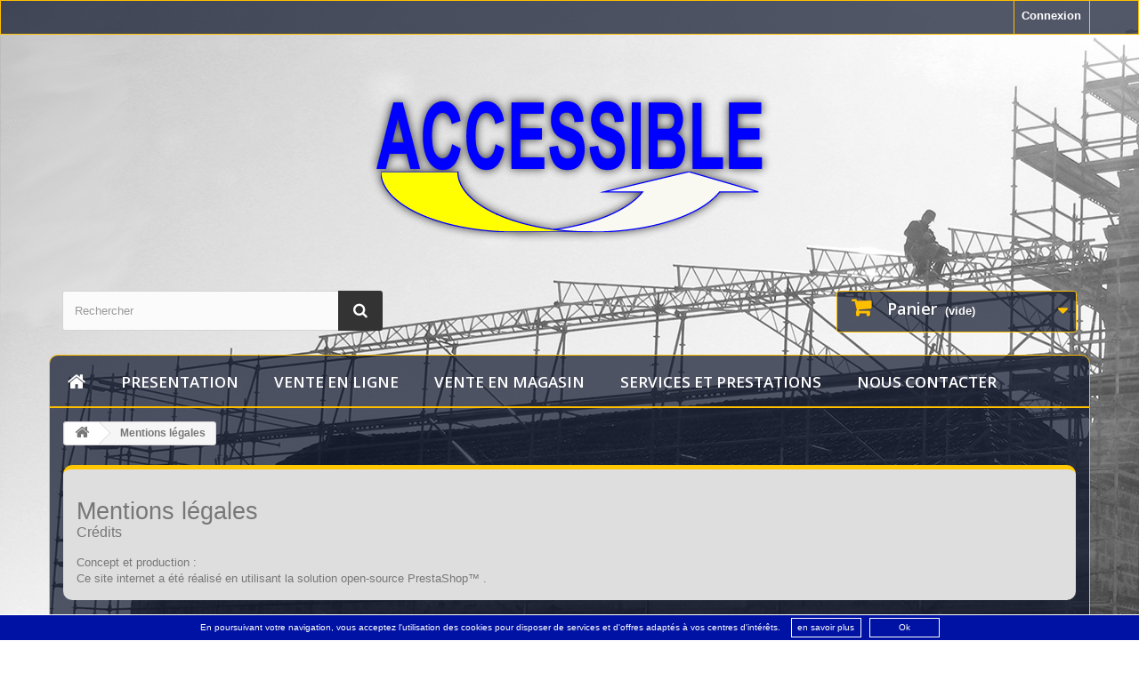

--- FILE ---
content_type: text/html; charset=utf-8
request_url: http://accessible-echafaudages.fr/content/2-mentions-legales
body_size: 7026
content:
<!DOCTYPE HTML> <!--[if lt IE 7]><html class="no-js lt-ie9 lt-ie8 lt-ie7 " lang="fr"><![endif]--> <!--[if IE 7]><html class="no-js lt-ie9 lt-ie8 ie7" lang="fr"><![endif]--> <!--[if IE 8]><html class="no-js lt-ie9 ie8" lang="fr"><![endif]--> <!--[if gt IE 8]><html class="no-js ie9" lang="fr"><![endif]--><html lang="fr"><head><meta charset="utf-8" /><title>Mentions légales - accessible echafaudages</title><meta name="description" content="Mentions légales" /><meta name="keywords" content="mentions, légales, crédits" /><meta name="generator" content="PrestaShop" /><meta name="robots" content="noindex,follow" /><meta name="viewport" content="width=device-width, minimum-scale=0.25, maximum-scale=1.6, initial-scale=1.0" /><meta name="apple-mobile-web-app-capable" content="yes" /><link rel="icon" type="image/vnd.microsoft.icon" href="/img/favicon.ico?1616054098" /><link rel="shortcut icon" type="image/x-icon" href="/img/favicon.ico?1616054098" /><link rel="stylesheet" href="http://accessible-echafaudages.fr/themes/coki_1.6.0.9/cache/v_72_97a73900ab978bcab1d646cfded3e043_all.css" type="text/css" media="all" /><style type="text/css">#cookieslawsnotification {
		position: fixed;
		z-index:5500;
		font-family:Arial, Helvetica, sans-serif;
		font-size: 10px;
		background:#0012a3;
		border : 0px;
		color: #ffffff;
		left:0;right:0;
		bottom:0;border-top:1px solid #ffffff;
				width:100%;
		text-align: center;
		opacity:0;
		display:none;
		transition:opacity 1s ease-in-out;
	}
	#cookieslawsnotification input {
		font-family:Arial, Helvetica, sans-serif;
		font-size: 10px;
		background:transparent;
		border:1px solid #ffffff;
		color: #ffffff;
		height:22px;
		margin:3px 0;
		width:79px;
	}
	#cookieslawsnotification input:hover {
		color : #ffbf00;
		border-color : #ffbf00;
	}</style><div id='cookieslawsnotification'>En poursuivant votre navigation, vous acceptez l'utilisation des cookies pour disposer de services et d'offres adaptés à vos centres d'intérêts. &nbsp;&nbsp;&nbsp;<input type='button' onClick='location.href="http://accessible-echafaudages.fr/content/10-cookies";' value='en savoir plus'/>&nbsp;&nbsp;&nbsp;<input type='button' id='cookieslawsnotification_close' value='Ok'/></div><link rel="stylesheet" href="http://fonts.googleapis.com/css?family=Open+Sans:300,600&amp;subset=latin,latin-ext" type="text/css" media="all" /> <!--[if IE 8]> <script src="https://oss.maxcdn.com/libs/html5shiv/3.7.0/html5shiv.js"></script> <script src="https://oss.maxcdn.com/libs/respond.js/1.3.0/respond.min.js"></script> <![endif]--></head><body id="cms" class="cms cms-2 cms-mentions-legales hide-left-column hide-right-column lang_fr"><div id="page"><div class="header-container"> <header id="header"><div class="banner"><div class="container"><div class="row"></div></div></div><div class="nav"><div class="container"><div class="row"> <nav><div class="header_user_info"> <a class="login" href="http://accessible-echafaudages.fr/mon-compte" rel="nofollow" title="Identifiez-vous"> Connexion </a></div></nav></div></div></div><div><div class="container"><div class="row"><div id="header_logo_title"> <a href="http://accessible-echafaudages.fr/" title="accessible echafaudages"> <img class="logo_title img-responsive" src="http://accessible-echafaudages.fr/img/accessible-logo-1423169680.jpg" alt="accessible echafaudages" width="464" height="178"/> </a></div><div><div class="row"><div id="header_logo"> <a href="http://accessible-echafaudages.fr/" title="accessible echafaudages"> <img class="logo img-responsive" src="http://accessible-echafaudages.fr/img/accessible-logo-1423169680.jpg" alt="accessible echafaudages" width="464" height="178"/> </a></div><div id="search_block_top" class="col-sm-4 clearfix"><form id="searchbox" method="get" action="http://accessible-echafaudages.fr/recherche" > <input type="hidden" name="controller" value="search" /> <input type="hidden" name="orderby" value="position" /> <input type="hidden" name="orderway" value="desc" /> <input class="search_query form-control" type="text" id="search_query_top" name="search_query" placeholder="Rechercher" value="" /> <button type="submit" name="submit_search" class="btn btn-default button-search"> <span>Rechercher</span> </button></form></div><div class="col-sm-4 clearfix"><div class="shopping_cart"> <a href="http://accessible-echafaudages.fr/commande" title="Voir mon panier" rel="nofollow"> <b>Panier</b> <span class="ajax_cart_quantity unvisible">0</span> <span class="ajax_cart_product_txt unvisible">Produit</span> <span class="ajax_cart_product_txt_s unvisible">Produits</span> <span class="ajax_cart_total unvisible"> </span> <span class="ajax_cart_no_product">(vide)</span> </a><div class="cart_block block exclusive"><div class="block_content"><div class="cart_block_list"><p class="cart_block_no_products"> Aucun produit</p><div class="cart-prices"><div class="cart-prices-line first-line"> <span class="price cart_block_shipping_cost ajax_cart_shipping_cost"> Livraison gratuite ! </span> <span> Livraison </span></div><div class="cart-prices-line last-line"> <span class="price cart_block_total ajax_block_cart_total">0,00 €</span> <span>Total</span></div><p> Les prix sont HT</p></div><p class="cart-buttons"> <a id="button_order_cart" class="btn btn-default button button-small" href="http://accessible-echafaudages.fr/commande" title="Commander" rel="nofollow"> <span> Commander<i class="icon-chevron-right right"></i> </span> </a></p></div></div></div></div></div><div id="layer_cart"><div class="clearfix"><div class="layer_cart_product col-xs-12 col-md-6"> <span class="cross" title="Fermer la fenêtre"></span><h2> <i class="icon-ok"></i>Produit ajouté au panier avec succès</h2><div class="product-image-container layer_cart_img"></div><div class="layer_cart_product_info"> <span id="layer_cart_product_title" class="product-name"></span> <span id="layer_cart_product_attributes"></span><div> <strong class="dark">Quantité</strong> <span id="layer_cart_product_quantity"></span></div><div> <strong class="dark">Total</strong> <span id="layer_cart_product_price"></span></div></div></div><div class="layer_cart_cart col-xs-12 col-md-6"><h2> <span class="ajax_cart_product_txt_s unvisible"> Il y a <span class="ajax_cart_quantity">0</span> produits dans votre panier. </span> <span class="ajax_cart_product_txt "> Il y a 1 produit dans votre panier. </span></h2><div class="layer_cart_row"> <strong class="dark"> Total produits (HT) </strong> <span class="ajax_block_products_total"> </span></div><div class="layer_cart_row"> <strong class="dark"> Frais de port&nbsp;(HT) </strong> <span class="ajax_cart_shipping_cost"> Livraison gratuite ! </span></div><div class="layer_cart_row"> <strong class="dark"> Total (HT) </strong> <span class="ajax_block_cart_total"> </span></div><div class="button-container"> <span class="continue btn btn-default button exclusive-medium" title="Continuer mes achats"> <span> <i class="icon-chevron-left left"></i>Continuer mes achats </span> </span> <a class="btn btn-default button button-medium" href="http://accessible-echafaudages.fr/commande" title="Commander" rel="nofollow"> <span> Commander<i class="icon-chevron-right right"></i> </span> </a></div></div></div><div class="crossseling"></div></div><div class="layer_cart_overlay"></div><div id="block_top_menu" class="sf-contener clearfix col-lg-12"><div class="cat-title">Catégories</div><ul class="sf-menu clearfix menu-content"><li><a href="/index.php" title=""></a></li><li><a href="http://accessible-echafaudages.fr/content/9-presentation" title="Presentation">Presentation</a></li><li><a href="http://accessible-echafaudages.fr/19-vente-en-ligne" title="Vente en ligne">Vente en ligne</a><ul><li><a href="http://accessible-echafaudages.fr/23-echafaudages" title="Echafaudages">Echafaudages</a><ul><li><a href="http://accessible-echafaudages.fr/40-echafaudages-facadier-" title="Echafaudages façadier ">Echafaudages façadier </a></li><li><a href="http://accessible-echafaudages.fr/25-echafaudages-universel" title="Echafaudages universel">Echafaudages universel</a></li><li><a href="http://accessible-echafaudages.fr/24-echafaudages-roulants" title="Echafaudages Roulants">Echafaudages Roulants</a></li><li><a href="http://accessible-echafaudages.fr/38-tour-d-etaiement" title="Tour d'étaiement">Tour d'étaiement</a></li><li><a href="http://accessible-echafaudages.fr/36-escalier-provisoire" title="Escalier provisoire">Escalier provisoire</a></li><li><a href="http://accessible-echafaudages.fr/26-pieces-detachees" title="Pieces Détachées">Pieces Détachées</a><ul><li><a href="http://accessible-echafaudages.fr/37-scaff-800-et-1400" title="Scaff 800 et 1400">Scaff 800 et 1400</a></li><li><a href="http://accessible-echafaudages.fr/39-tour-d-etaiement" title="Tour d'étaiement">Tour d'étaiement</a></li><li><a href="http://accessible-echafaudages.fr/41-echafaudage-facadier-" title="Echafaudage façadier ">Echafaudage façadier </a></li></ul></li><li><a href="http://accessible-echafaudages.fr/29-remorque-d-echafaudage" title="Remorque d échafaudage">Remorque d échafaudage</a></li></ul></li><li><a href="http://accessible-echafaudages.fr/27-centaure" title="Centaure">Centaure</a><ul><li><a href="http://accessible-echafaudages.fr/47-gamme-master" title="Gamme Master">Gamme Master</a><ul><li><a href="http://accessible-echafaudages.fr/52-echelles" title="Echelles">Echelles</a><ul><li><a href="http://accessible-echafaudages.fr/58-couverture" title="Couverture">Couverture</a></li><li><a href="http://accessible-echafaudages.fr/59-simples" title="Simples">Simples</a></li><li><a href="http://accessible-echafaudages.fr/60-coulissantes" title="Coulissantes">Coulissantes</a></li><li><a href="http://accessible-echafaudages.fr/61-doubles" title="Doubles">Doubles</a></li><li><a href="http://accessible-echafaudages.fr/62-transformables" title="Transformables">Transformables</a></li><li><a href="http://accessible-echafaudages.fr/63-isolantes" title="Isolantes">Isolantes</a></li><li><a href="http://accessible-echafaudages.fr/64-incendie" title="Incendie">Incendie</a></li><li><a href="http://accessible-echafaudages.fr/65-utilisations-particulieres" title="Utilisations particulières">Utilisations particulières</a></li><li><a href="http://accessible-echafaudages.fr/66-telescopiques" title="Télescopiques">Télescopiques</a></li></ul></li><li><a href="http://accessible-echafaudages.fr/53-escabeaux" title="Escabeaux">Escabeaux</a><ul><li><a href="http://accessible-echafaudages.fr/69-aluminium" title="Aluminium">Aluminium</a></li><li><a href="http://accessible-echafaudages.fr/70-isolant" title="Isolant">Isolant</a></li><li><a href="http://accessible-echafaudages.fr/75-marchepieds" title="Marchepieds">Marchepieds</a></li></ul></li><li><a href="http://accessible-echafaudages.fr/54-echafaudages" title="Echafaudages">Echafaudages</a></li><li><a href="http://accessible-echafaudages.fr/55-plates-formes" title="Plates-formes">Plates-formes</a><ul><li><a href="http://accessible-echafaudages.fr/71-a-hauteur-fixe-sans-stabilisateur" title="A hauteur fixe sans stabilisateur">A hauteur fixe sans stabilisateur</a></li><li><a href="http://accessible-echafaudages.fr/72-a-hauteur-fixe-avec-stabilisateurs" title="A hauteur fixe avec stabilisateurs">A hauteur fixe avec stabilisateurs</a></li><li><a href="http://accessible-echafaudages.fr/73-a-hauteur-reglable" title="A hauteur réglable">A hauteur réglable</a></li><li><a href="http://accessible-echafaudages.fr/74-special-rayonnage" title="Spécial rayonnage">Spécial rayonnage</a></li></ul></li><li><a href="http://accessible-echafaudages.fr/56-echelles-a-crinolines" title="Echelles à crinolines">Echelles à crinolines</a></li><li><a href="http://accessible-echafaudages.fr/57-accessoires-et-rampes" title="Accessoires et Rampes">Accessoires et Rampes</a></li></ul></li></ul></li><li><a href="http://accessible-echafaudages.fr/28-accessoires-echafaudages" title="Accessoires Echafaudages">Accessoires Echafaudages</a><ul><li><a href="http://accessible-echafaudages.fr/31-colliers" title="Colliers">Colliers</a></li><li><a href="http://accessible-echafaudages.fr/32-socles-ou-pieds" title="Socles ou Pieds">Socles ou Pieds</a></li><li><a href="http://accessible-echafaudages.fr/33-amarrage-et-pitons" title="Amarrage et pitons">Amarrage et pitons</a></li><li><a href="http://accessible-echafaudages.fr/34-divers-gantsrislan" title="Divers (gants,rislan...)">Divers (gants,rislan...)</a></li></ul></li><li><a href="http://accessible-echafaudages.fr/30-outillages-monteurs" title="Outillages Monteurs">Outillages Monteurs</a></li><li><a href="http://accessible-echafaudages.fr/42-outillages-chantiers" title="Outillages Chantiers">Outillages Chantiers</a><ul><li><a href="http://accessible-echafaudages.fr/44-filets" title="Filets">Filets</a></li><li><a href="http://accessible-echafaudages.fr/45-baches" title="Baches">Baches</a></li><li><a href="http://accessible-echafaudages.fr/46-anti-pigeons" title="Anti-pigeons">Anti-pigeons</a></li></ul></li><li><a href="http://accessible-echafaudages.fr/48-treuil" title="Treuil">Treuil</a></li></ul></li><li><a href="http://accessible-echafaudages.fr/content/8-vente-en-magasin" title="vente en magasin">vente en magasin</a></li><li><a href="http://accessible-echafaudages.fr/content/7-services-et-prestations" title="services et prestations">services et prestations</a></li><li><a href="/index.php?id_form=1&amp;fc=module&amp;module=ukooformpro&amp;controller=form" title="Nous contacter">Nous contacter</a></li></ul></div></div></div></div> </header></div><div class="columns-container"><div id="columns" class="container"><div class="breadcrumb clearfix"> <a class="home" href="http://accessible-echafaudages.fr/" title="retour &agrave; Accueil"><i class="icon-home"></i></a> <span class="navigation-pipe" >&gt;</span> <span class="navigation_page">Mentions l&eacute;gales</span></div><div id="slider_row" class="row"><div id="top_column" class="center_column col-xs-12 col-sm-12"></div></div><div class="row"><div id="center_column" class="center_column col-xs-12 col-sm-12"><div class="rte"><h2>Mentions l&eacute;gales</h2><h3>Cr&eacute;dits</h3><p>Concept et production :</p><p>Ce site internet a &eacute;t&eacute; r&eacute;alis&eacute; en utilisant la solution open-source <a href="http://www.prestashop.com">PrestaShop</a>&trade; .</p></div> <br /></div></div></div></div><div class="footer-container"> <footer id="footer" class="container"><div class="row"><div id="newsletter_block_left" class="block"><h4>Lettre d'informations</h4><div class="block_content"><form action="http://accessible-echafaudages.fr/" method="post"><div class="form-group" > <input class="inputNew form-control grey newsletter-input" id="newsletter-input" type="text" name="email" size="18" value="Saisissez votre adresse e-mail" /> <button type="submit" name="submitNewsletter" class="btn btn-default button button-small"> <span>ok</span> </button> <input type="hidden" name="action" value="0" /></div></form></div></div><section id="social_block"><ul><li class="facebook"> <a target="_blank" href="https://www.facebook.com/pages/Accessible/734039266688004"> <span>Facebook</span> </a></li></ul><h4>Nous suivre</h4> </section><div class="clearfix"></div><section class="footer-block col-xs-12 col-sm-2" id="block_various_links_footer"><h4>Informations</h4><ul class="toggle-footer"><li class="item"> <a href="http://accessible-echafaudages.fr/magasins" title="Nos magasins"> Nos magasins </a></li><li class="item"> <a href="http://accessible-echafaudages.fr/contactez-nous" title="Contactez-nous"> Contactez-nous </a></li><li class="item"> <a href="http://accessible-echafaudages.fr/content/2-mentions-legales" title="Mentions légales"> Mentions légales </a></li><li class="item"> <a href="http://accessible-echafaudages.fr/content/4-a-propos" title="A propos"> A propos </a></li><li> <a href="http://accessible-echafaudages.fr/plan-du-site" title="sitemap"> sitemap </a></li></ul> </section><section class="footer-block col-xs-12 col-sm-4"><h4><a href="http://accessible-echafaudages.fr/mon-compte" title="Gérer mon compte client" rel="nofollow">Mon compte</a></h4><div class="block_content toggle-footer"><ul class="bullet"><li><a href="http://accessible-echafaudages.fr/historique-des-commandes" title="Mes commandes" rel="nofollow">Mes commandes</a></li><li><a href="http://accessible-echafaudages.fr/avoirs" title="Mes avoirs" rel="nofollow">Mes avoirs</a></li><li><a href="http://accessible-echafaudages.fr/adresses" title="Mes adresses" rel="nofollow">Mes adresses</a></li><li><a href="http://accessible-echafaudages.fr/identite" title="Gérer mes informations personnelles" rel="nofollow">Mes informations personnelles</a></li></ul></div> </section><section id="block_contact_infos" class="footer-block col-xs-12 col-sm-4"><div><h4>Informations sur votre boutique</h4><ul class="toggle-footer"><li> <i class="icon-map-marker"></i>Sarl Accessible , 11 rue Gustave Eiffel ZI Frimont 33190 La Reole</li><li> <i class="icon-phone"></i>Appelez-nous au : <span>05 56 71 99 48</span></li><li> <i class="icon-envelope-alt"></i>E-mail : <span><a href="&#109;&#97;&#105;&#108;&#116;&#111;&#58;%61%63%63%65%73%73%69%62%6c%65-%65%63%68%61%66%61%75%64%61%67%65%73@%6f%72%61%6e%67%65.%66%72" >&#x61;&#x63;&#x63;&#x65;&#x73;&#x73;&#x69;&#x62;&#x6c;&#x65;&#x2d;&#x65;&#x63;&#x68;&#x61;&#x66;&#x61;&#x75;&#x64;&#x61;&#x67;&#x65;&#x73;&#x40;&#x6f;&#x72;&#x61;&#x6e;&#x67;&#x65;&#x2e;&#x66;&#x72;</a></span></li></ul></div> </section><section class="blockcategories_footer footer-block col-xs-12 col-sm-2"><h4>Catégories</h4><div class="category_footer toggle-footer"><div class="list"><ul class="tree "><li class="last"> <a href="http://accessible-echafaudages.fr/19-vente-en-ligne" title=""> Vente en ligne </a><ul><li > <a href="http://accessible-echafaudages.fr/23-echafaudages" title=""> Echafaudages </a><ul><li > <a href="http://accessible-echafaudages.fr/40-echafaudages-facadier-" title=""> Echafaudages façadier </a></li><li > <a href="http://accessible-echafaudages.fr/25-echafaudages-universel" title=""> Echafaudages universel </a></li><li > <a href="http://accessible-echafaudages.fr/24-echafaudages-roulants" title=""> Echafaudages Roulants </a></li><li > <a href="http://accessible-echafaudages.fr/38-tour-d-etaiement" title=""> Tour d&#039;étaiement </a></li><li > <a href="http://accessible-echafaudages.fr/36-escalier-provisoire" title=""> Escalier provisoire </a></li><li > <a href="http://accessible-echafaudages.fr/26-pieces-detachees" title="Pièces détachées pour échafaudage dont vous pourriez avoir besoin.&nbsp; Sélection de socle,collier,montant,moise,roue,etc..."> Pieces Détachées </a><ul><li > <a href="http://accessible-echafaudages.fr/37-scaff-800-et-1400" title=""> Scaff 800 et 1400 </a></li><li > <a href="http://accessible-echafaudages.fr/39-tour-d-etaiement" title=""> Tour d&#039;étaiement </a></li><li class="last"> <a href="http://accessible-echafaudages.fr/41-echafaudage-facadier-" title=""> Echafaudage façadier </a></li></ul></li><li class="last"> <a href="http://accessible-echafaudages.fr/29-remorque-d-echafaudage" title="&nbsp; &nbsp; &nbsp; &nbsp; &nbsp; &nbsp; &nbsp; &nbsp; &nbsp; &nbsp; &nbsp; &nbsp; &nbsp; &nbsp; &nbsp; &nbsp; &nbsp; &nbsp; &nbsp; &nbsp; &nbsp; &nbsp; &nbsp; &nbsp; &nbsp; &nbsp; &nbsp; &nbsp;&nbsp; Remorque tractable avec permis B (en fonction du véhicule tracteur),économique et facile à manoeuvrer."> Remorque d échafaudage </a></li></ul></li><li > <a href="http://accessible-echafaudages.fr/27-centaure" title="Centaure vous apporte des&nbsp; solutions de qualité &nbsp;à la mesure de&nbsp; vos besoins"> Centaure </a><ul><li class="last"> <a href="http://accessible-echafaudages.fr/47-gamme-master" title="La certification du haut de gamme au services des experts."> Gamme Master </a><ul><li > <a href="http://accessible-echafaudages.fr/52-echelles" title=""> Echelles </a><ul><li > <a href="http://accessible-echafaudages.fr/58-couverture" title=""> Couverture </a></li><li > <a href="http://accessible-echafaudages.fr/59-simples" title=""> Simples </a></li><li > <a href="http://accessible-echafaudages.fr/60-coulissantes" title=""> Coulissantes </a></li><li > <a href="http://accessible-echafaudages.fr/61-doubles" title=""> Doubles </a></li><li > <a href="http://accessible-echafaudages.fr/62-transformables" title=""> Transformables </a></li><li > <a href="http://accessible-echafaudages.fr/63-isolantes" title=""> Isolantes </a></li><li > <a href="http://accessible-echafaudages.fr/64-incendie" title=""> Incendie </a></li><li > <a href="http://accessible-echafaudages.fr/65-utilisations-particulieres" title=""> Utilisations particulières </a></li><li class="last"> <a href="http://accessible-echafaudages.fr/66-telescopiques" title=""> Télescopiques </a></li></ul></li><li > <a href="http://accessible-echafaudages.fr/53-escabeaux" title=""> Escabeaux </a><ul><li > <a href="http://accessible-echafaudages.fr/69-aluminium" title=""> Aluminium </a></li><li > <a href="http://accessible-echafaudages.fr/70-isolant" title=""> Isolant </a></li><li class="last"> <a href="http://accessible-echafaudages.fr/75-marchepieds" title=""> Marchepieds </a></li></ul></li><li > <a href="http://accessible-echafaudages.fr/54-echafaudages" title=""> Echafaudages </a></li><li > <a href="http://accessible-echafaudages.fr/55-plates-formes" title=""> Plates-formes </a><ul><li > <a href="http://accessible-echafaudages.fr/71-a-hauteur-fixe-sans-stabilisateur" title=""> A hauteur fixe sans stabilisateur </a></li><li > <a href="http://accessible-echafaudages.fr/72-a-hauteur-fixe-avec-stabilisateurs" title=""> A hauteur fixe avec stabilisateurs </a></li><li > <a href="http://accessible-echafaudages.fr/73-a-hauteur-reglable" title=""> A hauteur réglable </a></li><li class="last"> <a href="http://accessible-echafaudages.fr/74-special-rayonnage" title=""> Spécial rayonnage </a></li></ul></li><li > <a href="http://accessible-echafaudages.fr/56-echelles-a-crinolines" title=""> Echelles à crinolines </a></li><li class="last"> <a href="http://accessible-echafaudages.fr/57-accessoires-et-rampes" title=""> Accessoires et Rampes </a></li></ul></li></ul></li><li > <a href="http://accessible-echafaudages.fr/28-accessoires-echafaudages" title="Accessoires pour échafaudage dont vous pourriez avoir besoin.&nbsp; Sélection de poulie,corde,pitons,chevilles,filet,etc..."> Accessoires Echafaudages </a><ul><li > <a href="http://accessible-echafaudages.fr/31-colliers" title=""> Colliers </a></li><li > <a href="http://accessible-echafaudages.fr/32-socles-ou-pieds" title=""> Socles ou Pieds </a></li><li > <a href="http://accessible-echafaudages.fr/33-amarrage-et-pitons" title=""> Amarrage et pitons </a></li><li class="last"> <a href="http://accessible-echafaudages.fr/34-divers-gantsrislan" title=""> Divers (gants,rislan...) </a></li></ul></li><li > <a href="http://accessible-echafaudages.fr/30-outillages-monteurs" title="Accessoires pour monteurs dont vous pourriez avoir besoin.&nbsp; Sélection de marteaux,clé a cliquet,porte marteau,ceinturon,etc..."> Outillages Monteurs </a></li><li > <a href="http://accessible-echafaudages.fr/42-outillages-chantiers" title=""> Outillages Chantiers </a><ul><li > <a href="http://accessible-echafaudages.fr/44-filets" title=""> Filets </a></li><li > <a href="http://accessible-echafaudages.fr/45-baches" title=""> Baches </a></li><li class="last"> <a href="http://accessible-echafaudages.fr/46-anti-pigeons" title=""> Anti-pigeons </a></li></ul></li><li class="last"> <a href="http://accessible-echafaudages.fr/48-treuil" title=""> Treuil </a></li></ul></li></ul></div></div> </section></div> </footer></div></div>
<script type="text/javascript">/* <![CDATA[ */;var CUSTOMIZE_TEXTFIELD=1;var FancyboxI18nClose='Fermer';var FancyboxI18nNext='Suivant';var FancyboxI18nPrev='Pr&eacute;c&eacute;dent';var added_to_wishlist='Ajouté à votre liste d\'envies.';var ajax_allowed=true;var ajaxsearch=true;var baseDir='http://accessible-echafaudages.fr/';var baseUri='http://accessible-echafaudages.fr/';var blocksearch_type='top';var contentOnly=false;var customizationIdMessage='Personnalisation';var delete_txt='Supprimer';var displayList=false;var freeProductTranslation='Offert !';var freeShippingTranslation='Livraison gratuite !';var generated_date=1769912220;var id_lang=1;var img_dir='http://accessible-echafaudages.fr/themes/coki_1.6.0.9/img/';var instantsearch=false;var isGuest=0;var isLogged=0;var loggin_required='Vous devez être connecté pour gérer votre liste d\'envies.';var mywishlist_url='http://accessible-echafaudages.fr/module/blockwishlist/mywishlist';var page_name='cms';var placeholder_blocknewsletter='Saisissez votre adresse e-mail';var priceDisplayMethod=1;var priceDisplayPrecision=2;var quickView=true;var removingLinkText='supprimer cet article du panier';var roundMode=2;var search_url='http://accessible-echafaudages.fr/recherche';var static_token='915dd17e37d923598ac6569cdf807462';var token='e9ab7a3c74b152ad572eaaaaf4faf5f6';var usingSecureMode=false;var wishlistProductsIds=false;/* ]]> */</script><script type="text/javascript" src="http://accessible-echafaudages.fr/themes/coki_1.6.0.9/cache/v_33_d784936d5a5c4e09ae22a99a9a93ccf1.js"></script> <script type="text/javascript">/* <![CDATA[ */;function updateFormDatas(){var nb=$('#quantity_wanted').val();var id=$('#idCombination').val();$('.paypal_payment_form input[name=quantity]').val(nb);$('.paypal_payment_form input[name=id_p_attr]').val(id);}$(document).ready(function(){if($('#in_context_checkout_enabled').val()!=1){$('#payment_paypal_express_checkout').click(function(){$('#paypal_payment_form_cart').submit();return false;});}var jquery_version=$.fn.jquery.split('.');if(jquery_version[0]>=1&&jquery_version[1]>=7){$('body').on('submit',".paypal_payment_form",function(){updateFormDatas();});}else{$('.paypal_payment_form').live('submit',function(){updateFormDatas();});}function displayExpressCheckoutShortcut(){var id_product=$('input[name="id_product"]').val();var id_product_attribute=$('input[name="id_product_attribute"]').val();$.ajax({type:"GET",url:baseDir+'/modules/paypal/express_checkout/ajax.php',data:{get_qty:"1",id_product:id_product,id_product_attribute:id_product_attribute},cache:false,success:function(result){if(result=='1'){$('#container_express_checkout').slideDown();}else{$('#container_express_checkout').slideUp();}return true;}});}$('select[name^="group_"]').change(function(){setTimeout(function(){displayExpressCheckoutShortcut()},500);});$('.color_pick').click(function(){setTimeout(function(){displayExpressCheckoutShortcut()},500);});if($('body#product').length>0)setTimeout(function(){displayExpressCheckoutShortcut()},500);var modulePath='modules/paypal';var subFolder='/integral_evolution';var baseDirPP=baseDir;var fullPath=baseDirPP+modulePath+subFolder;var confirmTimer=false;if($('form[target="hss_iframe"]').length==0){if($('select[name^="group_"]').length>0)displayExpressCheckoutShortcut();return false;}else{checkOrder();}function checkOrder(){if(confirmTimer==false)confirmTimer=setInterval(getOrdersCount,1000);}});;$(document).ready(function(){$.ajax({type:"POST",url:"/modules/cookieslawsnotification/cookieslawsnotification-script.php",data:{type:"get"},async:true,success:function(data,statut){if(data.indexOf("false")>-1){$('#cookieslawsnotification').css('display','block');$('#cookieslawsnotification').css('opacity','1');}
else{$('#cookieslawsnotification').css('opacity','0');setTimeout(function(){$('#cookieslawsnotification').css('display','none')},1000);}}});$('#cookieslawsnotification_close').click(function(){$.ajax({type:"POST",url:"/modules/cookieslawsnotification/cookieslawsnotification-script.php",data:{type:"set"},async:true,success:function(data,statut){$('#cookieslawsnotification').css('opacity','0');setTimeout(function(){$('#cookieslawsnotification').css('display','none')},1000);}});});});;var prestashopAdrollPixelGuard="prestashop-adroll-pixel-guard";/* ]]> */</script></body></html>